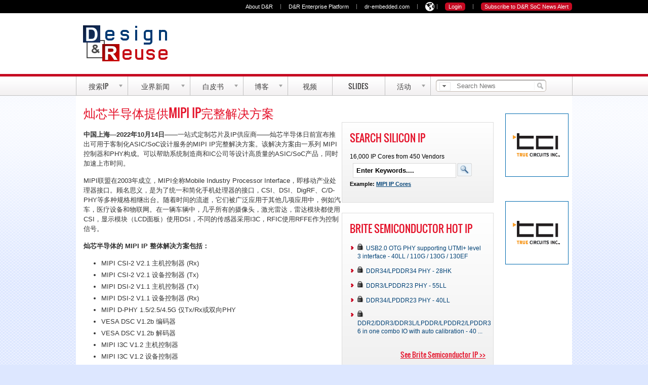

--- FILE ---
content_type: text/html; charset=UTF-8
request_url: https://cn.design-reuse.com/news/52824/brite-semiconductor-mipi-ip-total-solution.html
body_size: 10612
content:
<!DOCTYPE html>
<html lang="zh">
<head>

<!-- Global site tag (gtag.js) - Google Analytics -->
<script async src="https://www.googletagmanager.com/gtag/js?id=UA-72668926-1"></script>
<script>
  window.dataLayer = window.dataLayer || [];
  function gtag(){dataLayer.push(arguments);}
  gtag('js', new Date());

  gtag('config', 'UA-72668926-1');
</script>

<meta name="viewport" content="width=device-width, initial-scale=1, maximum-scale=1.0, user-scalable=no" />
<meta http-equiv="X-UA-Compatible" content="IE=Edge" />
<title>灿芯半导体提供MIPI IP完整解决方案</title>
<meta http-equiv="Cache-Control" content="no-cache"/>
<meta http-equiv="Content-Type" content="text/html; charset=utf-8"/>
<link rel="shortcut icon" href="//static.designandreuse.com/IMAGES/favicon.ico" />
<meta name="description" content="站式定制芯片及IP供应商——灿芯半导体日前宣布推出可用于客制化ASIC/SoC设计服务的MIPI IP完整解决方案。该解决方案由一系列 MIPI控制器和PHY构成。可以帮助系统制造商和IC公司等设计高质量的ASIC/SoC产品，同时加速上市时间。"/>
<meta name="keywords" content="brite, semiconductor, mipi, ip, total, solution"/>
	<meta property="og:type" content="website"/>
			<meta property="og:image" content="https://static.designandreuse.com/news_img2/homepage52824/8b0974512adb42e5aa9a81120c24a7be.jpg"/>
			<meta property="og:title" content="灿芯半导体提供MIPI IP完整解决方案"/>
			<meta property="og:url" content="https://cn.design-reuse.com/news/52824/brite-semiconductor-mipi-ip-total-solution.html"/>
			<meta property="og:description" content="站式定制芯片及IP供应商——灿芯半导体日前宣布推出可用于客制化ASIC/SoC设计服务的MIPI IP完整解决方案。该解决方案由一系列 MIPI控制器和PHY构成。可以帮助系统制造商和IC公司等设计高质量的ASIC/SoC产品，同时加速上市时间。"/>
		
	<meta property="og:site_name" content="Design And Reuse"/>

<link rel="canonical" href="https://cn.design-reuse.com/news/52824/brite-semiconductor-mipi-ip-total-solution.html" />
 


<!--sphider_noindex--> 
<meta http-equiv="Pragma" content="no-cache"/>
<meta name="Expires" content="Fri, 01 Jan 1990 00:00:00 GMT"/>
<meta name="Created" content="2022-10-14 07:53:00"/><!--[if lte IE 8]>
<script src="http://html5shiv.googlecode.com/svn/trunk/html5.js"></script>

<script src="https://us.design-reuse.com//jscript/respond.min.js"></script>
<![endif]-->
	<link rel="stylesheet" type="text/css" href="https://static.designandreuse.com/staticnews-20161222.css"/>

</head>
<body>

<div id="fb-root"></div>
<script>(function(d, s, id) {
  var js, fjs = d.getElementsByTagName(s)[0];
  if (d.getElementById(id)) return;
  js = d.createElement(s); js.id = id;
  js.src = "//connect.facebook.net/en_US/sdk.js#xfbml=1&version=v2.4";
  fjs.parentNode.insertBefore(js, fjs);
}(document, 'script', 'facebook-jssdk'));</script>
<form>
<input id="menu-toggle" class="menu-toggle" type="checkbox">
<nav>
	<div class="menu">
	<ul>
		<li><a href="https://cn.design-reuse.com/">Home</a></li>
		<li><a href="https://cn.design-reuse.com/sip/">搜索IP</a></li>
		<li><a href="https://cn.design-reuse.com/vip/">验证 IP</a></li>
		<li><a href="https://cn.design-reuse.com/news/">业界新闻</a></li>
		<li><a href="https://us.design-reuse.com/articles/">白皮书</a></li>
		<li><a href="https://us.design-reuse.com/industryexpertblogs/">微博</a></li>
		<li><a href="https://us.design-reuse.com/video/">视频</a></li>
		<li><a href="https://us.design-reuse.com/slides/">Slides</a></li>
		<li><a href="https://us.design-reuse.com/ipsoc2018/">活动</a></li>
 
	</ul>
  </div> 
</nav>
<section id="contentfull">
<div class="top-bar">
  <label for="menu-toggle" id="toggle">&equiv; <span>Menu</span></label> 
  
  <a id="drlogoS" href="https://cn.design-reuse.com/">Design And Reuse</a>

<ul id="top-bar-subscribe" style="margin-right:15px; margin-top:5px">

			<li class="d-inline" >
		<a class="login c7 sz11" href="https://cn.design-reuse.com/login2.php?nexturl=https%3A%2F%2Fcn.design-reuse.com%2Fnews%2F52824%2Fbrite-semiconductor-mipi-ip-total-solution.html">现在登录</a>
		</li>
		<li class="c5 sz11 d-inline">|</li>
		

	<li id="nav-login167156" class="d-inline">
	<a class="login c7 sz11" href="https://us.design-reuse.com/users/signup.php">Subscribe</a>
	</li>


</ul>
  </div> 
</form>
<div id="bandeau-nav167156">
<div class="list grid-980">
<ul id="nav-right167156" class="nav-right">
<li class="d-inline">
<a class="c7 sz11" href="https://us.design-reuse.com/about/">About D&amp;R</a>
</li>
<li class="c5 sz11 d-inline">|</li>
<li class="d-inline">
<a class="c7 sz11" href="http://www.design-reuse-enterprise.com/" rel="nofollow">D&amp;R Enterprise Platform</a>
</li>
<li class="c5 sz11 d-inline">|</li>
<li class="d-inline">
<a class="c7 sz11" href="https://us.design-reuse.com/foundry/siliconip/drembedded2.php" rel="nofollow">dr-embedded.com</a>
</li>
<li class="c5 sz11 d-inline">|</li>
<li class="d-inline dropdown">
<span class="c7 sz11" ><img src="https://static.designandreuse.com/img16/language-icon.png" width="18" height="18" style="margin-top:4px"></span>
  <div class="dropdown-content">
    <a href="https://us.design-reuse.com/" class="c5 sz11 d-inline">English</a>
    <a href="https://us.design-reuse.com/foundry/siliconip/cn.php" class="c5 sz11 d-inline">Chinese</a>
  </div>
</li>
<style>
.dropdown {
    position: relative;
    display: inline-block;
	cursor: pointer;
}

.dropdown-content {
    display: none;
    position: absolute;
    background-color: white;
    min-width: 80px;
    box-shadow: 0px 8px 16px 0px rgba(0,0,0,0.2);
    padding: 2px;
	z-index: 99999;
	margin-top: -8px;
}

.dropdown:hover .dropdown-content {
    display: block;
}

.dropdown-content a {
    color: black;
    padding: 2px;
    text-decoration: none;
    display: block;
}
.dropdown-content a:hover {background-color: #f1f1f1}
</style>
<li class="c5 sz11 d-inline">|</li>
			<li class="d-inline" >
		<a class="login c7 sz11" href="https://us.design-reuse.com/login2.php?nexturl=https%3A%2F%2Fcn.design-reuse.com%2Fnews%2F52824%2Fbrite-semiconductor-mipi-ip-total-solution.html">Login</a>
		</li>
		<li class="c5 sz11 d-inline">|</li>
		

	<li id="nav-login167156" class="d-inline">
	<a class="login c7 sz11" href="/users/signup.php">Subscribe to D&amp;R SoC News Alert</a>
	</li>


</ul>
</div>
</div>
<div id="leadeboard"><div id="leadeboard-in" >
	<a href="https://cn.design-reuse.com/" id="drlogo">Design And Reuse</a>
	
</div></div> 
<div id="center">
    <div class="outter"></div>
    <div id="mainmenu" class="navigation navigation2012">
        <ul id="menu-bar">
            <li id="nav_onglet_1" class=" actu">
                <a href="https://cn.design-reuse.com/sip/" class="imaged"><span class="text">搜索IP</span><span class="drop"></span></a>
				<ul class="ombrage">
				
                    <li class="first">
					     <span>Categories</span>
                        <div class="ul">
                            <ul>
                                <li class="first"><a href="https://cn.design-reuse.com/sip/"><strong>硅知识产权</strong></a></li>
                                <li><a href="https://cn.design-reuse.com/sip/analog-mixed-signal-c-3/">模拟IP</a></li>
                                <li><a href="https://cn.design-reuse.com/sip/storage-controller-phy-c-5/">Storage Controller &amp; PHY</a></li>
                                <li><a href="https://cn.design-reuse.com/sip/graphic-peripheral-c-6/">Graphic &amp; Peripheral</a></li>
                                <li><a href="https://cn.design-reuse.com/sip/interfaces-c-7/">Interface Controller &amp; PHY</a></li>
                                <li><a href="https://cn.design-reuse.com/sip/processors-microcontrollers-c-9/">Processors &amp; Microcontrollers</a></li>
                                <li><a href="https://cn.design-reuse.com/sip/memory-logic-library-c-10/">存储器和逻辑库</a></li>
                                <li><a href="https://cn.design-reuse.com/sip/security-c-11/">安全IP</a></li>
                                <li><a href="https://cn.design-reuse.com/sip/multimedia-c-12/">Multimedia</a></li>
                                <li><a href="https://cn.design-reuse.com/sip/wireline-communication-c-13/">Wireline Communication</a></li>
                                <li><a href="https://cn.design-reuse.com/sip/wireless-communication-c-14/">Wireless Communication</a></li>
                                <li class="first">
                                    <a href="https://cn.design-reuse.com/sip/provider.php"><strong>Silicon IP Vendors</strong></a>
                                </li>



								
                            </ul>
                        </div>
                    </li>

					
                   <li>
						<span>&nbsp;</span>

                        <div class="ul">
							<ul>
                                <li class="first">
                                    <a href="https://cn.design-reuse.com/vip/"><strong>验证 IP</strong></a>
                                </li>
                                <li>
                                    <a href="https://cn.design-reuse.com/vip/">Search / Browse</a>
                                </li>
                                <li>
                                    <a href="https://cn.design-reuse.com/vip/provider.php">Verification IP Vendors</a>
                                </li>
									<li class="first">
                                    <a href="https://us.design-reuse.com/hds/"><strong>Software IP</strong></a>
                                </li>
                                <li>
                                    <a href="https://us.design-reuse.com/hds/">Search / Browse</a>
                                </li>
                                <li>
                                    <a href="https://us.design-reuse.com/hds/provider.php">Software IP Vendors</a>
                                </li>
   	  		
                         
                                <li>
                                    <strong>&nbsp;</strong>
                                </li>
                                <li style="border-top:0px">
                                    <strong>&nbsp;</strong>
                                </li>
                                <li>
                                    <strong>Additional Services</strong>
                                </li>
                                <li>
                                    <a href="https://us.design-reuse.com/sip/wanted/">Wanted IPs</a>
                                </li>
                                <li>
                                    <a href="https://us.design-reuse.com/ipanalytics/">IP Analytics</a>
                                </li>
                            </ul>
                        </div>
                    </li>
					
					<li>
						<a href="https://us.design-reuse.com/sip/">	
						Featured Products</a> 
						<div class="ul articles">	
						<ul>
						<li><div class="media"><a href="https://cn.design-reuse.com/sip/20gsa-s-12-bit-analogue-to-digital-converter-adc-ip-49285/"><img src="//static.designandreuse.com/img11/ajax-loader2.gif" longdesc="https://static.designandreuse.com/sip/logo/1via22.webp" alt="1-VIA" height="27" width="64" class="logo deferredload"/></a></div><div class="article product"><p><a href="https://cn.design-reuse.com/sip/20gsa-s-12-bit-analogue-to-digital-converter-adc-ip-49285/">20GSa/s 12-Bit Analogue-to-Digital Converter (ADC)</a></p></div></li>	<li><div class="media"><a href="https://cn.design-reuse.com/sip/pcie-6-x-pcie5-x-pcie4-x-pcie3-x-pcie2-x-pcie1-x-controller-ip-53357/"><img src="//static.designandreuse.com/img11/ajax-loader2.gif" longdesc="https://static.designandreuse.com/sip/logo/awavesemi.webp" alt="Alphawave Semi" height="27" width="64" class="logo deferredload"/></a></div><div class="article product"><p><a href="https://cn.design-reuse.com/sip/pcie-6-x-pcie5-x-pcie4-x-pcie3-x-pcie2-x-pcie1-x-controller-ip-53357/">PCIe 6.x / PCIe5.x / PCIe4.x / PCIe3.x / PCIe2.x / PCIe1.x Controller</a></p></div></li>	<li><div class="media"><a href="https://cn.design-reuse.com/sip/time-sensitive-networking-tsn-single-port-end-node-core-ip-47554/"><img src="//static.designandreuse.com/img11/ajax-loader2.gif" longdesc="https://static.designandreuse.com/sip/logo/nettimelogic.webp" alt="NetTimeLogic GmbH" height="27" width="64" class="logo deferredload"/></a></div><div class="article product"><p><a href="https://cn.design-reuse.com/sip/time-sensitive-networking-tsn-single-port-end-node-core-ip-47554/">Time Sensitive Networking (TSN) Single Port End Node core</a></p></div></li>	<li><div class="media"><a href="https://cn.design-reuse.com/sip/ddr4-3-lpddr5x-5-4x-4-memory-controller-ip-ip-44700/"><img src="//static.designandreuse.com/img11/ajax-loader2.gif" longdesc="https://static.designandreuse.com/sip/logo/openedges23.webp" alt="OPENEDGES Technology, Inc." height="27" width="64" class="logo deferredload"/></a></div><div class="article product"><p><a href="https://cn.design-reuse.com/sip/ddr4-3-lpddr5x-5-4x-4-memory-controller-ip-ip-44700/">DDR4/3, LPDDR5x/5/4x/4 Memory Controller IP</a></p></div></li>	     
						</ul></div>
						
                    </li>

                </ul>
				
            </li>
  		

	
					
	
            <li id="nav_onglet_3" class=" actu">
                <a href="https://cn.design-reuse.com/news/" class="imaged"><span class="text">业界新闻</span><span class="drop"></span></a>
              <ul>
                    <li class="first">
                        <span>Categories</span>
                        <div class="ul">
                            <ul>
                                <li class="first">
                                    <a href="https://us.design-reuse.com/news/semiconductor-ip-soc-0.html">IP/SoC Products </a>
                                </li>
                                <li>
                                    <a href="https://us.design-reuse.com/news/embedded-systems-0.html">Embedded Systems </a>
                                </li>
                                <li>
                                    <a href="https://us.design-reuse.com/news/foundries-0.html">Foundries</a>
                                </li>
                                <li>
                                    <a href="https://us.design-reuse.com/news/fpga-0.html">FPGA </a>
                                </li>
                                <li>
                                    <a href="https://us.design-reuse.com/news/fabless-0.html">Fabless / IDM </a>
                                </li>
                               <li>
                                    <a href="https://us.design-reuse.com/news/deals-0.html">Deals</a>
                                </li>
                               <li>
                                    <a href="https://us.design-reuse.com/news/legal-0.html">Legal</a>
                                </li>
                               <li>
                                    <a href="https://us.design-reuse.com/news/business-0.html">Business</a>
                                </li>
                               <li>
                                    <a href="https://us.design-reuse.com/news/financial-0.html">Financial Results</a>
                                </li>
                               <li>
                                    <a href="https://us.design-reuse.com/news/people-0.html">People</a>
                                </li>
                                <li>
                                    <a href="https://us.design-reuse.com/news/commentary-analysis-0.html">Commentary / Analysis</a>
                                </li> 
								<li>
                                    <a href="https://us.design-reuse.com/news/mostpopular"><strong>20 Most Popular News</strong></a>
                                </li>
                            </ul>
                        </div>
                    </li>
					<li>
                        <a href="https://cn.design-reuse.com/news/">					
						Latest News </a> 
						<div class="ul articles">	
						<ul>
						<li><div class="media"><a href="//cn.design-reuse.com/news/57765/cfx-0-13-m-efuse-otp-ip.html"><img src="//static.designandreuse.com/img11/ajax-loader2.gif" longdesc="//static.designandreuse.com/news_img2/news57765/a.jpg"  alt="cfx-0-13-m-efuse-otp-ip" width="73" height="50" class="deferredload"/></a></div><div class="article product"><p><a href="//cn.design-reuse.com/news/57765/cfx-0-13-m-efuse-otp-ip.html">创飞芯0.13μm eFuse OTP IP 应用于CMOS 图像传感器量产 突破1.5 万片</a></p><div class="meta">Wednesday Apr. 30, 2025</div></div></li>	<li><div class="media"><a href="//cn.design-reuse.com/news/57763/verisilicon-automotive-grade-intelligent-driving-soc-design-platform.html"><img src="//static.designandreuse.com/img11/ajax-loader2.gif" longdesc="//static.designandreuse.com/news_img2/news57763/as.jpg"  alt="verisilicon-automotive-grade-intelligent-driving-soc-design-platform" width="73" height="50" class="deferredload"/></a></div><div class="article product"><p><a href="//cn.design-reuse.com/news/57763/verisilicon-automotive-grade-intelligent-driving-soc-design-platform.html">芯原推出业界领先的车规级智慧驾驶SoC设计平台</a></p><div class="meta">Tuesday Apr. 29, 2025</div></div></li>	<li><div class="media"><a href="//cn.design-reuse.com/news/57761/arteris-semidrive.html"><img src="//static.designandreuse.com/img11/ajax-loader2.gif" longdesc="//static.designandreuse.com/news_img2/news57761/a.jpg"  alt="arteris-semidrive" width="73" height="50" class="deferredload"/></a></div><div class="article product"><p><a href="//cn.design-reuse.com/news/57761/arteris-semidrive.html">芯驰科技扩大Arteris NoC IP技术授权</a></p><div class="meta">Tuesday Apr. 29, 2025</div></div></li>	     
						</ul></div>

						
                    </li>
                </ul>

            </li>
            <li id="nav_onglet_4" class=" actu">
                <a href="https://us.design-reuse.com/articles/" class="imaged"><span class="text"> 白皮书</span><span class="drop"></span></a>
              <ul>
                    <li class="first">
                        <span>Categories</span>
                        <div class="ul">
                            <ul>
                                <li class="first">
                                    <a href="https://us.design-reuse.com/articles/semiconductor-ip-soc-0.html">IP/SoC Products </a>
                                </li>
                                <li>
                                    <a href="https://us.design-reuse.com/articles/embedded-systems-0.html">Embedded Systems </a>
                                </li>
                                <li>
                                    <a href="https://us.design-reuse.com/articles/foundries-0.html">Foundries</a>
                                </li>
                                <li>
                                    <a href="https://us.design-reuse.com/articles/fpga-0.html">FPGA </a>
                                </li>
                               <li>
                                    <a href="https://us.design-reuse.com/articles/business-0.html">Business</a>
                                </li>
								<li>
                                    <a href="https://us.design-reuse.com/articles/mostpopular"><strong>20 Most Popular Articles</strong></a>
                                </li>
                            </ul>
                        </div>
                    </li>
					<li>
                        <a href="https://us.design-reuse.com/articles/">					
						Featured Articles</a> 
						<div class="ul articles">	
						<ul>
						<li><div class="media"><a href="https://us.design-reuse.com/articles/57814/how-to-design-secure-socs--part-ii-key-management.html"><img src="//static.designandreuse.com/img11/ajax-loader2.gif" longdesc="//static.designandreuse.com/news_img2/news57814/a.jpg"  alt="how-to-design-secure-socs--part-ii-key-management" width="73" height="50" class="deferredload"/></a></div><div class="article product"><p><a href="https://us.design-reuse.com/articles/57814/how-to-design-secure-socs--part-ii-key-management.html">How to design secure SoCs,    Part II: Key Management</a></p><div class="meta">Monday May. 12, 2025</div></div></li>	<li><div class="media"><a href="https://us.design-reuse.com/articles/57780/mipi-in-fpgas-for-mobile-influenced-devices.html"><img src="//static.designandreuse.com/img11/ajax-loader2.gif" longdesc="//static.designandreuse.com/news_img2/news57780/a.jpg"  alt="mipi-in-fpgas-for-mobile-influenced-devices" width="73" height="50" class="deferredload"/></a></div><div class="article product"><p><a href="https://us.design-reuse.com/articles/57780/mipi-in-fpgas-for-mobile-influenced-devices.html">MIPI in FPGAs for mobile-influenced devices</a></p><div class="meta">Monday May. 05, 2025</div></div></li>	<li><div class="media"><a href="https://us.design-reuse.com/articles/57756/optimizing-16-bit-unsigned-multipliers-with-reversible-logic-gates-for-an-enhanced-performance.html"><img src="//static.designandreuse.com/img11/ajax-loader2.gif" longdesc="//static.designandreuse.com/news_img2/news57756/a.jpg"  alt="optimizing-16-bit-unsigned-multipliers-with-reversible-logic-gates-for-an-enhanced-performance" width="73" height="50" class="deferredload"/></a></div><div class="article product"><p><a href="https://us.design-reuse.com/articles/57756/optimizing-16-bit-unsigned-multipliers-with-reversible-logic-gates-for-an-enhanced-performance.html">Optimizing 16-Bit Unsigned Multipliers with Reversible Logic Gates for an Enhanced Performance</a></p><div class="meta">Monday Apr. 28, 2025</div></div></li>	     
						</ul></div>

						
                    </li>
                </ul> 
            </li>
            <li id="nav_onglet_5" class=" actu">
                <a href="https://us.design-reuse.com/industryexpertblogs/" class="imaged"><span class="text"> 博客</span><span class="drop"></span></a>
               <ul>
 					<li>
                        <a href="https://us.design-reuse.com/industryexpertblogs/">					
						微博</a> 
						<div class="ul articles">	
						<ul>
						<li><div class="media"><a href="https://us.design-reuse.com/industryexpertblogs/57791/silicon-creations-soc-clocking-architectures-ip.html"><img src="//static.designandreuse.com/img11/ajax-loader2.gif" longdesc="//static.designandreuse.com/industryexpertblogs/images/semiwiki.jpg"  alt="silicon-creations-soc-clocking-architectures-ip" width="64" height="64" class="deferredload"/></a></div><div class="article product"><p><a href="https://us.design-reuse.com/industryexpertblogs/57791/silicon-creations-soc-clocking-architectures-ip.html">Silicon Creations Presents Architectures and IP for SoC Clocking</a></p><div class="meta">SemiWiki - Mike Gianfagna</div></div></li>	<li><div class="media"><a href="https://us.design-reuse.com/industryexpertblogs/57786/ethernet-evolution.html"><img src="//static.designandreuse.com/img11/ajax-loader2.gif" longdesc="//static.designandreuse.com/industryexpertblogs/images/synopsys.gif"  alt="ethernet-evolution" width="64" height="64" class="deferredload"/></a></div><div class="article product"><p><a href="https://us.design-reuse.com/industryexpertblogs/57786/ethernet-evolution.html">Ethernet Evolution: Trends, Challenges, and the Future of Interoperability</a></p><div class="meta">Synopsys Blog - Synopsys </div></div></li>	<li><div class="media"><a href="https://us.design-reuse.com/industryexpertblogs/57800/connected-ai-is-more-than-the-sum-of-its-parts.html"><img src="//static.designandreuse.com/img11/ajax-loader2.gif" longdesc="//static.designandreuse.com/industryexpertblogs/images/ceva23.jpg"  alt="connected-ai-is-more-than-the-sum-of-its-parts" width="64" height="64" class="deferredload"/></a></div><div class="article product"><p><a href="https://us.design-reuse.com/industryexpertblogs/57800/connected-ai-is-more-than-the-sum-of-its-parts.html">Connected AI is More Than the Sum of its Parts</a></p><div class="meta">Ceva's Experts blog - Moshe Sheier, Ceva</div></div></li>	     
						</ul></div>

						
                    </li>
                </ul>     
            </li>
            <li id="nav_onglet_6" class=" cols">
                <a href="https://us.design-reuse.com/video/" class="imaged nodrop"><span class="text">视频</span></a>

            </li>
            <li id="nav_onglet_8" class=" cols">
                <a href="https://us.design-reuse.com/slides/" class="imaged nodrop"><span class="text">Slides</span></a>

            </li>

            <li id="nav_onglet_7" class=" cols">
									<a  rel="nofollow" href="https://www.design-reuse-embedded.com/ipsocdays/ipsocdays2021/" class="imaged"><span class="text">活动</span><span class="drop"></span></a>
					<ul>
                    <li class="first">
					
					
					  <a rel="nofollow" href="https://www.design-reuse-embedded.com/ipsocdays/ipsocdays2021/">IP-SOC  2021</a>
																								   
								
					
					<span>Archives</span>
                        <div class="ul">
                            <ul>

								<li class="first">
                                    <a rel="nofollow" href="https://www.design-reuse-embedded.com/ipsocdays/ipsocdays2019/">IP-SoC Days 2019</a>
                                </li>
                                <li>
                                    <a rel="nofollow" href="https://www.design-reuse-embedded.com/ipsocdays/ipsocdays2019/">IP-SoC Days 2019</a>
                                </li>                                
								<li>
                                    <a rel="nofollow" href="https://www.design-reuse-embedded.com/ipsocdays/ipsocdays2018/">IP-SoC Days 2018</a>
                                </li>
								<li>
                                    <a rel="nofollow" href="https://www.design-reuse-embedded.com/ipsocdays/">IP-SoC Days 2017</a>
									 
						  
																																	   
                                </li>
                                <li>
                                    <a rel="nofollow" href="https://www.design-reuse-embedded.com/ipsocdays/ipsocdays2019/grenoble2019/">IP-SoC 2019</a>
                                </li>
                                <li>
                                    <a rel="nofollow" href="https://www.design-reuse-embedded.com/ipsocdays/ipsocdays2018/grenoble2018/program.jsp">IP-SoC 2018</a>
                                </li>
                                <li>
                                    <a rel="nofollow" href="https://www.design-reuse-embedded.com/ipsocdays/ipsoc2017/postEvent.jsp">IP-SoC 2017</a>
                                </li>
                          
                            </ul>
                        </div>
                    </li>

                </ul>
            </li>
 
        </ul>
		
<div id="search">
		<form method="get" action="https://cn.design-reuse.com/search/"  style="top:0px; width:250px">
<ul id="searchFilter"><li class="filterBtn" onclick="return true" title="search filter">
<div class="searchDropdown">
<fieldset>
<legend>Choose a filter </legend>
<ul id="searchOptions">
<li><input id="areafull" type="radio" value="full" name="area"/><label for="areafull">Full Site Search</label></li>
<li><input id="areasip" type="radio" value="sip" name="area"/><label for="areasip">Silicon IP</label></li>
<li><input id="areavip" type="radio" value="vip" name="area"/><label for="areavip">Verification IP</label></li>
<li><input id="areahds" type="radio" value="hds" name="area"/><label for="areahds">Software IP</label></li>
<li><input id="areanews" type="radio" value="news" checked="checked" name="area"/><label for="areanews">News</label></li>
<li><input id="areaarticle" type="radio" value="articles" name="area"/><label for="areaarticle">Industry Articles</label></li>
</ul>
</fieldset>
</div>
</li>
</ul>
<input id="i" name="i" class="inset " type="text" maxlength="255" value="" placeholder="Search News"  required>
<input class="magBtn" type="submit" value="Search D&amp;R site" title="search"/>
</form></div>

    </div>
</div>


<div id="section">
<div id="global">


<!--/sphider_noindex--> 

<div id="content">
  


<div id="left800">
<h1>灿芯半导体提供MIPI IP完整解决方案</h1>

<div id="wrapleft500">

<div id="left500" class="bluelink">

		
	

			
			
	<p><strong>&#x4E2D;&#x56FD;&#x4E0A;&#x6D77;&#x2014;2022&#x5E74;10&#x6708;14&#x65E5;</strong>&#x2014;&#x2014;&#x4E00;&#x7AD9;&#x5F0F;&#x5B9A;&#x5236;&#x82AF;&#x7247;&#x53CA;IP&#x4F9B;&#x5E94;&#x5546;&#x2014;&#x2014;&#x707F;&#x82AF;&#x534A;&#x5BFC;&#x4F53;&#x65E5;&#x524D;&#x5BA3;&#x5E03;&#x63A8;&#x51FA;&#x53EF;&#x7528;&#x4E8E;&#x5BA2;&#x5236;&#x5316;ASIC/SoC&#x8BBE;&#x8BA1;&#x670D;&#x52A1;&#x7684;MIPI IP&#x5B8C;&#x6574;&#x89E3;&#x51B3;&#x65B9;&#x6848;&#x3002;&#x8BE5;&#x89E3;&#x51B3;&#x65B9;&#x6848;&#x7531;&#x4E00;&#x7CFB;&#x5217; MIPI&#x63A7;&#x5236;&#x5668;&#x548C;PHY&#x6784;&#x6210;&#x3002;&#x53EF;&#x4EE5;&#x5E2E;&#x52A9;&#x7CFB;&#x7EDF;&#x5236;&#x9020;&#x5546;&#x548C;IC&#x516C;&#x53F8;&#x7B49;&#x8BBE;&#x8BA1;&#x9AD8;&#x8D28;&#x91CF;&#x7684;ASIC/SoC&#x4EA7;&#x54C1;&#xFF0C;&#x540C;&#x65F6;&#x52A0;&#x901F;&#x4E0A;&#x5E02;&#x65F6;&#x95F4;&#x3002;</p> <p>MIPI&#x8054;&#x76DF;&#x5728;2003&#x5E74;&#x6210;&#x7ACB;&#xFF0C;MIPI&#x5168;&#x79F0;Mobile Industry Processor Interface&#xFF0C;&#x5373;&#x79FB;&#x52A8;&#x4EA7;&#x4E1A;&#x5904;&#x7406;&#x5668;&#x63A5;&#x53E3;&#x3002;&#x987E;&#x540D;&#x601D;&#x4E49;&#xFF0C;&#x662F;&#x4E3A;&#x4E86;&#x7EDF;&#x4E00;&#x548C;&#x7B80;&#x5316;&#x624B;&#x673A;&#x5904;&#x7406;&#x5668;&#x7684;&#x63A5;&#x53E3;&#xFF0C;CSI&#x3001;DSI&#x3001;DigRF&#x3001;C/D-PHY&#x7B49;&#x591A;&#x79CD;&#x89C4;&#x683C;&#x76F8;&#x7EE7;&#x51FA;&#x53F0;&#x3002;&#x968F;&#x7740;&#x65F6;&#x95F4;&#x7684;&#x6D41;&#x901D;&#xFF0C;&#x5B83;&#x4EEC;&#x88AB;&#x5E7F;&#x6CDB;&#x5E94;&#x7528;&#x4E8E;&#x5176;&#x4ED6;&#x51E0;&#x9879;&#x5E94;&#x7528;&#x4E2D;&#xFF0C;&#x4F8B;&#x5982;&#x6C7D;&#x8F66;&#xFF0C;&#x533B;&#x7597;&#x8BBE;&#x5907;&#x548C;&#x7269;&#x8054;&#x7F51;&#x3002;&#x5728;&#x4E00;&#x8F86;&#x8F66;&#x8F86;&#x4E2D;&#xFF0C;&#x51E0;&#x4E4E;&#x6240;&#x6709;&#x7684;&#x6444;&#x50CF;&#x5934;&#xFF0C;&#x6FC0;&#x5149;&#x96F7;&#x8FBE;&#xFF0C;&#x96F7;&#x8FBE;&#x6A21;&#x5757;&#x90FD;&#x4F7F;&#x7528;CSI&#xFF0C;&#x663E;&#x793A;&#x6A21;&#x5757;&#xFF08;LCD&#x9762;&#x677F;&#xFF09;&#x4F7F;&#x7528;DSI&#xFF0C;&#x4E0D;&#x540C;&#x7684;&#x4F20;&#x611F;&#x5668;&#x91C7;&#x7528;I3C&#xFF0C;RFIC&#x4F7F;&#x7528;RFFE&#x4F5C;&#x4E3A;&#x63A7;&#x5236;&#x4FE1;&#x53F7;&#x3002;</p>  <p><strong>&#x707F;&#x82AF;&#x534A;&#x5BFC;&#x4F53;&#x7684;</strong><strong> MIPI IP </strong><strong>&#x6574;&#x4F53;&#x89E3;&#x51B3;&#x65B9;&#x6848;&#x5305;&#x62EC;&#xFF1A;</strong></p> <ul> <li>MIPI CSI-2 V2.1 &#x4E3B;&#x673A;&#x63A7;&#x5236;&#x5668; (Rx)</li> <li>MIPI CSI-2 V2.1 &#x8BBE;&#x5907;&#x63A7;&#x5236;&#x5668; (Tx)</li> <li>MIPI DSI-2 V1.1 &#x4E3B;&#x673A;&#x63A7;&#x5236;&#x5668; (Tx)</li> <li>MIPI DSI-2 V1.1 &#x8BBE;&#x5907;&#x63A7;&#x5236;&#x5668; (Rx)</li> <li>MIPI D-PHY 1.5/2.5/4.5G &#x4EC5;Tx/Rx&#x6216;&#x53CC;&#x5411;PHY</li> <li>VESA DSC V1.2b &#x7F16;&#x7801;&#x5668;</li> <li>VESA DSC V1.2b &#x89E3;&#x7801;&#x5668;</li> <li>MIPI I3C V1.2 &#x4E3B;&#x673A;&#x63A7;&#x5236;&#x5668;</li> <li>MIPI I3C V1.2 &#x8BBE;&#x5907;&#x63A7;&#x5236;&#x5668;</li> <li>MIPI RFFE V3.0 &#x4E3B;&#x63A7;&#x5236;&#x5668;</li> <li>MIPI RFFE V3.0 &#x4ECE;&#x63A7;&#x5236;&#x5668;</li> <li>&#x79FB;&#x52A8;&#x5B58;&#x50A8;&#x2013;SD3.0/eMMC5.1&#x63A7;&#x5236;&#x5668;&#x548C;PHY</li> </ul> <p>&#x201C;&#x707F;&#x82AF;&#x534A;&#x5BFC;&#x4F53;&#x662F;MIPI Alliance&#x7684;&#x4F1A;&#x5458;&#x4E4B;&#x4E00;&#xFF0C;&#x707F;&#x82AF;&#x59CB;&#x7EC8;&#x81F4;&#x529B;&#x4E8E;&#x5BF9;MIPI&#x6280;&#x672F;&#x7684;&#x6295;&#x5165;&#xFF0C;&#x4E3A;&#x7814;&#x53D1;&#x51FA;&#x9AD8;&#x8D28;&#x91CF;&#x3001;&#x9AD8;&#x6027;&#x4EF7;&#x6BD4;&#x3001;&#x4F4E;&#x8017;&#x80FD;&#x4E14;&#x4E92;&#x64CD;&#x4F5C;&#x6027;&#x826F;&#x597D;&#x7684; MIPI IP &#x89E3;&#x51B3;&#x65B9;&#x6848;&#x800C;&#x52AA;&#x529B;&#xFF0C;&#x201D; &#x707F;&#x82AF;&#x534A;&#x5BFC;&#x4F53;&#x5DE5;&#x7A0B;&#x526F;&#x603B;&#x88C1;&#x5218;&#x4E9A;&#x4E1C;&#x8868;&#x793A;&#xFF0C;&#x201C;&#x707F;&#x82AF;&#x534A;&#x5BFC;&#x4F53;&#x7684;MIPI C-PHY&#x4EE5;&#x53CA; C/D-PHY Combo &#x5C06;&#x4E8E;&#x660E;&#x5E74;&#x51C6;&#x5907;&#x5C31;&#x7EEA;&#xFF0C;&#x5C4A;&#x65F6;&#x53EF;&#x4EE5;&#x66F4;&#x597D;&#x7684;&#x6EE1;&#x8DB3;&#x5BA2;&#x6237;&#x9700;&#x6C42;&#x3002;&#x201D;</p> <p><strong>&#x5173;&#x4E8E;&#x707F;&#x82AF;&#x534A;&#x5BFC;&#x4F53;</strong></p> <p>&#x707F;&#x82AF;&#x534A;&#x5BFC;&#x4F53;&#x662F;&#x4E00;&#x5BB6;&#x63D0;&#x4F9B;&#x4E00;&#x7AD9;&#x5F0F;&#x5B9A;&#x5236;&#x82AF;&#x7247;&#x53CA;IP&#x7684;&#x9AD8;&#x65B0;&#x6280;&#x672F;&#x4F01;&#x4E1A;&#xFF0C;&#x4E3A;&#x5BA2;&#x6237;&#x63D0;&#x4F9B;&#x4ECE;&#x82AF;&#x7247;&#x67B6;&#x6784;&#x8BBE;&#x8BA1;&#x5230;&#x82AF;&#x7247;&#x6210;&#x54C1;&#x7684;&#x4E00;&#x7AD9;&#x5F0F;&#x670D;&#x52A1;&#xFF0C;&#x81F4;&#x529B;&#x4E8E;&#x4E3A;&#x5BA2;&#x6237;&#x63D0;&#x4F9B;&#x9AD8;&#x4EF7;&#x503C;&#x3001;&#x5DEE;&#x5F02;&#x5316;&#x7684;&#x89E3;&#x51B3;&#x65B9;&#x6848;&#x3002;</p> <p>&#x707F;&#x82AF;&#x534A;&#x5BFC;&#x4F53;&#x7684;&#x201C;YOU&#x201D;&#x7CFB;&#x5217;IP&#x548C;YouSiP&#xFF08;Silicon-Platform&#xFF09;&#x89E3;&#x51B3;&#x65B9;&#x6848;&#xFF0C;&#x7ECF;&#x8FC7;&#x4E86;&#x5B8C;&#x6574;&#x7684;&#x6D41;&#x7247;&#x6D4B;&#x8BD5;&#x9A8C;&#x8BC1;&#x3002;&#x5176;&#x4E2D;YouSiP&#x65B9;&#x6848;&#x53EF;&#x4EE5;&#x4E3A;&#x7CFB;&#x7EDF;&#x516C;&#x53F8;&#x3001;&#x65E0;&#x5382;&#x534A;&#x5BFC;&#x4F53;&#x516C;&#x53F8;&#x63D0;&#x4F9B;&#x539F;&#x578B;&#x8BBE;&#x8BA1;&#x53C2;&#x8003;&#xFF0C;&#x4ECE;&#x800C;&#x5FEB;&#x901F;&#x8D62;&#x5F97;&#x5E02;&#x573A;&#x3002;</p> <p>&#x707F;&#x82AF;&#x534A;&#x5BFC;&#x4F53;&#x6210;&#x7ACB;&#x4E8E;2008&#x5E74;&#xFF0C;&#x603B;&#x90E8;&#x4F4D;&#x4E8E;&#x4E2D;&#x56FD;&#x4E0A;&#x6D77;&#xFF0C;&#x4E3A;&#x5BA2;&#x6237;&#x63D0;&#x4F9B;&#x5168;&#x65B9;&#x4F4D;&#x7684;&#x4F18;&#x8D28;&#x670D;&#x52A1;&#x3002;</p> <p>&#x8BE6;&#x7EC6;&#x4FE1;&#x606F;&#x8BF7;&#x53C2;&#x8003;&#x707F;&#x82AF;&#x534A;&#x5BFC;&#x4F53;&#x7F51;&#x7AD9;<a href="https://us.design-reuse.com/exit/?urlid=10399">www.britesemi.com</a></p> 
			
	<!--sphider_noindex--> 

	<br/><br/>  		<style>
		table#contactprov, table#contactprov td
		{
		padding:0px!important;
		border-collapse:collapse!important; 
		border:1px solid black;
		}
		table.hidden, table.hidden td
		{
		padding:0px!important;
		border-collapse:collapse!important; 
		border:0!important;
		}
	
		</style>
	
		<div style="text-align: center;" class="hide560">
		<table id="contactprov" width="380" cellpadding="0" cellspacing="0" border="1" bordercolor="#666666">
		<tr><td>
			<table class="hidden" cellpadding="0" cellspacing="0" border="0">
		<!-- top image -->
		<tr>
			<td colspan="3" style="text-align: left;">
			<img src="//static.designandreuse.com/NEWS/IMAGES/resource_centerHeader.gif" width="380" height="25" border="0" alt=""/>
		</td>
			</tr>

			<!-- left side spacer -->
			<tr>
			<td >&nbsp;&nbsp;&nbsp;
			</td>
			<td style="text-align: left;">
			<h3>
			Contact Brite Semiconductor 			</h3>

		<form name="ipdb" method="post" action="https://cn.design-reuse.com/news/52824/brite-semiconductor-mipi-ip-total-solution.html" >
		<input type="hidden" name="mode" value="send"/>
		<input type="hidden" name="id" value="52824"/>
		<input type="hidden" name="action" value="send"/>
		<b>
		Fill out this form for contacting a <i> Brite Semiconductor  </i> representative.<br/><br/>
			</b>
			<p style="text-align: center;">
			<table class="hidden" border="0" cellpadding="2" cellspacing="2">

		<tr><td nowrap="nowrap">Your Name:</td>
			<td><input type="text" name="name" size="40" value=""/></td></tr>

		<tr><td nowrap="nowrap">Your E-mail
			address:</td>
			<td><input type="text" name="email" size="40" value=""/></td></tr>

		<tr><td nowrap="nowrap">Your Company
			address:</td>
			<td><input type="text" name="company" size="40" value=""/></td></tr>

		<tr><td nowrap="nowrap">Your Phone Number:</td>
			<td><input type="text" name="phone" size="40" value=""/></td></tr>


			<tr><td colspan="2">Write your message:</td></tr>

			<tr><td colspan="2" align="right"><textarea name="message" rows="10" cols="40" wrap="virtual"></textarea></td></tr>
		
			<tr><td colspan="2" align="right"><input type="submit" value="send"/>
			</td></tr>
			</table>

			</p>
			</form>


		</td>
			<td >&nbsp;&nbsp;&nbsp;
			</td>

		</tr>

			</table>
<br/>
			<br/>
			</td>
			</tr>
			</table>
			
			<br/>
			<br/>

		</div>


	
		   
	<br/><br/>     
	<script type="text/javascript">      
	function page_info(text) 
	{
		windows = window.open(text,"description", "scrollbars=yes,width=520,height=500");
	}
	</script>


	  
	  
	  



	<script type="text/javascript">      
	//<!--
	function sendbyemail() 
	   {

		var id  = "52824";
		var url  = "//us.design-reuse.com/news/sendbyemail.php?id=";
		windows = window.open(url  + id,"description", "scrollbars=yes,width=570,height=500");
	   }
	//-->
	</script>



	<script type="text/javascript">
	//<!--	
		
				
		function GoOutside(url) {
			newsid = 52824 ;
			location.href = "//us.design-reuse.com/news" + "/exit/?id=" + newsid  + "&url=" + url;
			return false;
		}
		

				
	//-->
	</script>
	<!--/sphider_noindex-->

</div>
</div>

	<!--sphider_noindex--> 
	<div id="middle300">

	
	 
		<div class="gradient">
		<h3 class="oswald" style="margin-bottom: 15px;"><a href="https://www.design-reuse.com/sip/"  style="color:#E41129;" >Search Silicon IP</a></h3>
		<div class="type1 bluelink">
		<div style="font-size: 12px; color:black;">16,000 IP Cores from 450 Vendors</div>
		<form method="get" action="https://www.design-reuse.com/sip/" name="formsip"  style="padding:6px">
		<input class="searchip-text" type="text" id="qsip" name="q"  onblur="if (this.value == '') {this.value = 'Enter Keywords....';}" onfocus="if(this.value == 'Enter Keywords....') {this.value = '';}" value="Enter Keywords...." style="float: left;"/>
		<input type="submit" class="searchip" alt="Search Design-Reuse.com"/>
		</form>
					<div style="color:black; font-weight: bold; font-size: 11px;">Example: <a class="ipexample" href="//us.design-reuse.com/sip/?q=mipi">MIPI IP Cores</a></div>
				</div>
		<div class="spaceboy" style="clear:both">&nbsp;</div>
		</div>
	
	


				<div class="bloc300 gradient">
			<h3 class="oswald"  style="margin-bottom: 15px;">Brite Semiconductor  Hot IP </h3>
			<div> 
			<div class="type1">
			<ul class="arrowList1" style="line-height: 1.3em; height: auto; border-bottom: 0px">
			<li><img src="//static.designandreuse.com//image/icon_lock.gif" border="0" alt=""/> 
					<a href="//us.design-reuse.com/sip/usb2-0-otg-phy-supporting-utmi-level-3-interface-40ll-110g-130g-130ef-ip-31024/" target="_top">USB2.0 OTG PHY supporting UTMI+ level 3 interface - 40LL / 110G / 130G / 130EF</a> </li>
<li><img src="//static.designandreuse.com//image/icon_lock.gif" border="0" alt=""/> 
					<a href="//us.design-reuse.com/sip/ddr34-lpddr34-phy-28hk-ip-38970/" target="_top">DDR34/LPDDR34 PHY - 28HK</a> </li>
<li><img src="//static.designandreuse.com//image/icon_lock.gif" border="0" alt=""/> 
					<a href="//us.design-reuse.com/sip/ddr3-lpddr23-phy-55ll-ip-38973/" target="_top">DDR3/LPDDR23 PHY - 55LL</a> </li>
<li><img src="//static.designandreuse.com//image/icon_lock.gif" border="0" alt=""/> 
					<a href="//us.design-reuse.com/sip/ddr34-lpddr23-phy-40ll-ip-38972/" target="_top">DDR34/LPDDR23 PHY - 40LL</a> </li>
<li><img src="//static.designandreuse.com//image/icon_lock.gif" border="0" alt=""/> 
					<a href="//us.design-reuse.com/sip/ddr2-ddr3-ddr3l-lpddr-lpddr2-lpddr3-6-in-one-combo-io-with-auto-calibration-40nm-ll-ip-31029/" target="_top">DDR2/DDR3/DDR3L/LPDDR/LPDDR2/LPDDR3 6 in one combo IO with auto calibration - 40 ...</a> </li>
			</ul>
			</div></div>
			<div class="spaceboy" style="clear:both">&nbsp;</div>
			<div  class="txtR" >
			<a  class="fcTheme ud"   style="color:#E41129;" href="//us.design-reuse.com/sip/supplier/1116/brite-semiconductor/" >See Brite Semiconductor  IP &gt;&gt;</a></div>
			</div>
		
		
			
	</div>
	</div>
	<!--/sphider_noindex-->




</div>
	<div id="right135">
	<!--sphider_noindex-->
	<ins data-revive-zoneid="5" data-revive-id="ad0a248f25b445cf636ada378c22c876"></ins>
	<br/><br/>
	<ins data-revive-zoneid="15" data-revive-id="ad0a248f25b445cf636ada378c22c876"></ins>
	<br/><br/>
	
<ins data-revive-zoneid="7" data-revive-id="ad0a248f25b445cf636ada378c22c876"></ins>
	<br/><br/>
		<!--/sphider_noindex-->
	</div>

<div class="clearBoth"></div>
<div id="leaderboard2015">

<ins data-revive-zoneid="14" data-revive-id="ad0a248f25b445cf636ada378c22c876"></ins></div> 

</div>


 <div class="clearLeft"></div> 
  </div>
  
  
<div id="bandeauBasFooter"><div id="bandeauBasFooter2">
    <div id="copyright">
	<!--sphider_noindex-->
	<a  id="eetimes" href="http://www.eetimes.com/"  rel="nofollow">EETimes</a>
	<p><strong>© 2024 Design And Reuse</strong></p> <p>版权所有</p>
	<p style="font-weight: normal;">本网站的任何部分未经Design&amp;Reuse许可，
 不得复制，重发， 转载或以其他方式使用。</p> 
	</div>
<!--
	<div class="colonne sansBordure">
    <h4 style="font-size: 16px;">Give us your feedback</h4>
	<p style="height:50px">Was this page helpful?<br/>Ask us a question or get help<br/><br/></p>
		<div class="sitebutton">
		<a href="/contact/" title="Talk to us" id="talktous"  rel="nofollow">Talk to us</a>					
        </div>
	</div>
	-->
                
	<div class="colonne sansBordure">
	<h4 style="font-size: 16px;">业务合作</h4>
	<p style="height:50px">
	访问我们的合作伙伴页面了解更多信息
	<br/><br/></p>
				<div class="sitebutton">
				<a href="https://www.design-reuse-embedded.com/join-dr/" id="talktous" rel="nofollow">成为合作伙伴 </a>
				</div>
	</div>             
	
	<div class="colonne hid980">
	<h4 style="font-size: 16px;">添加产品</h4>
	<p style="height:50px">供应商免费录入产品信息<br/><br/></p>
				<div class="sitebutton">
				<a href="/map/providers/" id="addproducts">公布产品信息 </a>
				</div>
	</div>

	<div class="colonne">
	<h4 style="font-size: 16px;">Design-Reuse.com</h4>
	<ul>
	<li class="puceBlancheMini"><a href="https://www.design-reuse.com/contact/">意见反馈</a></li>
	<li class="puceBlancheMini"><a href="https://www.design-reuse.com/products/about.php">关于我们</a></li>
	<li class="puceBlancheMini"><a href="https://www.design-reuse.com/partners/">合作伙伴</a></li>
	<li class="puceBlancheMini"><a href="https://www.design-reuse.com/ads/">Advertise with Us</a></li>
	<li class="puceBlancheMini"><a href="https://www.design-reuse.com/privacy/">隐私政策</a></li>
	</ul>
	

	</div>


</div></div>
</section>


	<script type="application/javascript" src="https://static.designandreuse.com/staticdefault-20150421.js"></script>
	



					<div id="flosensing"></div>
	<script type="text/javascript">
	$( "#flosensing" ).append( "<img src=\"//www.design-reuse.com/flosensing/lg.php?url=%2Fnews%2F52824%2Fbrite-semiconductor-mipi-ip-total-solution.html&c=news&action=view&prod=52824&prov=1205&language=cn&ref=\" width=\"1\" height=\"1\">");

	</script>
		
			<script type="text/javascript">
			$( "#flosensing" ).append( "<img src=\"//www.design-reuse.com/popularity/52824.gif\" width=\"1\" height=\"1\">");

			</script>		
			
		
	
<script async src="//ad.design-reuse.com/adserver/www/delivery/asyncjs.php"></script>

</body>
</html>